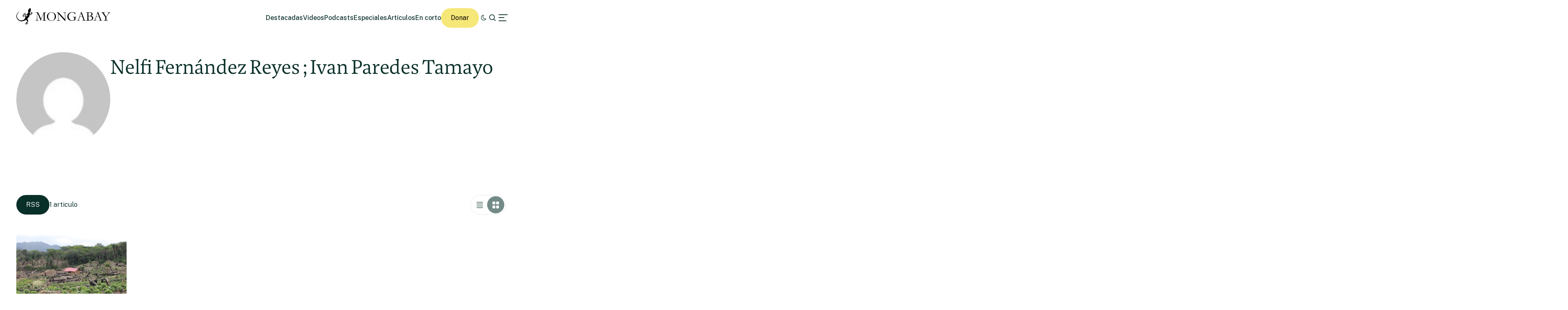

--- FILE ---
content_type: text/html; charset=UTF-8
request_url: https://es.mongabay.com/by/nelfi-fernandez-reyes-ivan-paredes-tamayo/
body_size: 11078
content:
<!DOCTYPE html>
<!--[if IE 7]>
<html class="ie ie7" lang="es" class="no-js">
<![endif]-->
<!--[if IE 8]>
<html class="ie ie8" lang="es" class="no-js">
<![endif]-->
<!--[if !(IE 7) | !(IE 8) ]><!-->
<html lang="es" class="no-js">
<!--<![endif]-->

<head>
	<meta charset="UTF-8" />
	<title>Nelfi Fernández Reyes ; Ivan Paredes Tamayo archivos</title>
	<link href="//www.google-analytics.com" rel="dns-prefetch">

	<!-- Google tag (gtag.js) -->
	<script async src="https://www.googletagmanager.com/gtag/js?id=UA-12973256-1"></script>
	<script>
		window.dataLayer = window.dataLayer || [];

		function gtag() {
			dataLayer.push(arguments);
		}
		gtag('js', new Date());
		gtag('config', 'UA-12973256-1');
	</script>
	<link rel="icon" href="https://es.mongabay.com/wp-content/themes/mongabay_v2/favicon.ico" sizes="any">
	<link rel="icon" href="https://es.mongabay.com/wp-content/themes/mongabay_v2/favicon.svg" type="image/svg+xml">
	<link rel="manifest" href="https://es.mongabay.com/wp-content/themes/mongabay_v2/manifest.webmanifest">
	<link rel="apple-touch-icon-precomposed" href="https://es.mongabay.com/wp-content/themes/mongabay_v2/img/icons/ico-s2.jpg">
	<link rel="apple-touch-icon-precomposed" sizes="114x114" href="https://es.mongabay.com/wp-content/themes/mongabay_v2/img/icons/ico-l2.jpg">
	<link rel="apple-touch-icon-precomposed" sizes="72x72" href="https://es.mongabay.com/wp-content/themes/mongabay_v2/img/icons/ico-s.jpg">
	<link rel="apple-touch-icon-precomposed" sizes="144x144" href="https://es.mongabay.com/wp-content/themes/mongabay_v2/img/icons/ico-l.jpg">
	<link rel="preconnect" href="https://fonts.googleapis.com" />
	<link rel="preconnect" href="https://fonts.gstatic.com" crossorigin />
	<link href="https://fonts.googleapis.com/css2?family=Public+Sans:ital,wght@0,100..900;1,100..900&display=swap" rel="stylesheet">
	<meta name="referrer" content="always" />
	<meta http-equiv="X-UA-Compatible" content="IE=edge,chrome=1" />
	<meta name="viewport" content="width=device-width, initial-scale=1.0, maximum-scale=1.0, user-scalable=no" />
	<meta name="description" content="Noticias sobre la fauna y la naturaleza" />
	<meta property="fb:pages" content="24436227877" />
		<script>var et_site_url='https://es.mongabay.com';var et_post_id='0';function et_core_page_resource_fallback(a,b){"undefined"===typeof b&&(b=a.sheet.cssRules&&0===a.sheet.cssRules.length);b&&(a.onerror=null,a.onload=null,a.href?a.href=et_site_url+"/?et_core_page_resource="+a.id+et_post_id:a.src&&(a.src=et_site_url+"/?et_core_page_resource="+a.id+et_post_id))}
</script><meta name='robots' content='index, follow, max-image-preview:large, max-snippet:-1, max-video-preview:-1' />
	<style>img:is([sizes="auto" i], [sizes^="auto," i]) { contain-intrinsic-size: 3000px 1500px }</style>
	
	<!-- This site is optimized with the Yoast SEO Premium plugin v25.8 (Yoast SEO v25.8) - https://yoast.com/wordpress/plugins/seo/ -->
	<link rel="canonical" href="https://es.mongabay.com/by/nelfi-fernandez-reyes-ivan-paredes-tamayo/" />
	<meta property="og:locale" content="es_ES" />
	<meta property="og:type" content="article" />
	<meta property="og:title" content="Nelfi Fernández Reyes ; Ivan Paredes Tamayo archivos" />
	<meta property="og:url" content="https://es.mongabay.com/by/nelfi-fernandez-reyes-ivan-paredes-tamayo/" />
	<meta property="og:site_name" content="Noticias ambientales" />
	<meta name="twitter:card" content="summary_large_image" />
	<script type="application/ld+json" class="yoast-schema-graph">{"@context":"https://schema.org","@graph":[{"@type":"CollectionPage","@id":"https://es.mongabay.com/by/nelfi-fernandez-reyes-ivan-paredes-tamayo/","url":"https://es.mongabay.com/by/nelfi-fernandez-reyes-ivan-paredes-tamayo/","name":"Nelfi Fernández Reyes ; Ivan Paredes Tamayo archivos","isPartOf":{"@id":"https://es.mongabay.com/#website"},"primaryImageOfPage":{"@id":"https://es.mongabay.com/by/nelfi-fernandez-reyes-ivan-paredes-tamayo/#primaryimage"},"image":{"@id":"https://es.mongabay.com/by/nelfi-fernandez-reyes-ivan-paredes-tamayo/#primaryimage"},"thumbnailUrl":"https://imgs.mongabay.com/wp-content/uploads/sites/25/2023/11/28134930/IMG_9911.jpg","breadcrumb":{"@id":"https://es.mongabay.com/by/nelfi-fernandez-reyes-ivan-paredes-tamayo/#breadcrumb"},"inLanguage":"es"},{"@type":"ImageObject","inLanguage":"es","@id":"https://es.mongabay.com/by/nelfi-fernandez-reyes-ivan-paredes-tamayo/#primaryimage","url":"https://imgs.mongabay.com/wp-content/uploads/sites/25/2023/11/28134930/IMG_9911.jpg","contentUrl":"https://imgs.mongabay.com/wp-content/uploads/sites/25/2023/11/28134930/IMG_9911.jpg","width":2000,"height":1333,"caption":"Al ingreso del Amboró, en la comunidad Nuevo Surutú, se talaron los árboles para implementar terrenos de cultivos. Foto: Iván Paredes"},{"@type":"BreadcrumbList","@id":"https://es.mongabay.com/by/nelfi-fernandez-reyes-ivan-paredes-tamayo/#breadcrumb","itemListElement":[{"@type":"ListItem","position":1,"name":"Home","item":"https://es.mongabay.com/"},{"@type":"ListItem","position":2,"name":"Nelfi Fernández Reyes ; Ivan Paredes Tamayo"}]},{"@type":"WebSite","@id":"https://es.mongabay.com/#website","url":"https://es.mongabay.com/","name":"Noticias ambientales","description":"Noticias sobre la fauna y la naturaleza","potentialAction":[{"@type":"SearchAction","target":{"@type":"EntryPoint","urlTemplate":"https://es.mongabay.com/?s={search_term_string}"},"query-input":{"@type":"PropertyValueSpecification","valueRequired":true,"valueName":"search_term_string"}}],"inLanguage":"es"}]}</script>
	<!-- / Yoast SEO Premium plugin. -->


<link rel='dns-prefetch' href='//js.hs-scripts.com' />
<link rel='dns-prefetch' href='//www.googletagmanager.com' />
<!-- es.mongabay.com is managing ads with Advanced Ads 2.0.14 – https://wpadvancedads.com/ --><script id="monga-ready">
			window.advanced_ads_ready=function(e,a){a=a||"complete";var d=function(e){return"interactive"===a?"loading"!==e:"complete"===e};d(document.readyState)?e():document.addEventListener("readystatechange",(function(a){d(a.target.readyState)&&e()}),{once:"interactive"===a})},window.advanced_ads_ready_queue=window.advanced_ads_ready_queue||[];		</script>
		<link rel='stylesheet' id='wp-block-library-css' href='https://es.mongabay.com/wp-includes/css/dist/block-library/style.min.css' media='all' />
<style id='classic-theme-styles-inline-css' type='text/css'>
/*! This file is auto-generated */
.wp-block-button__link{color:#fff;background-color:#32373c;border-radius:9999px;box-shadow:none;text-decoration:none;padding:calc(.667em + 2px) calc(1.333em + 2px);font-size:1.125em}.wp-block-file__button{background:#32373c;color:#fff;text-decoration:none}
</style>
<link rel='stylesheet' id='wp-components-css' href='https://es.mongabay.com/wp-includes/css/dist/components/style.min.css' media='all' />
<link rel='stylesheet' id='wp-preferences-css' href='https://es.mongabay.com/wp-includes/css/dist/preferences/style.min.css' media='all' />
<link rel='stylesheet' id='wp-block-editor-css' href='https://es.mongabay.com/wp-includes/css/dist/block-editor/style.min.css' media='all' />
<link rel='stylesheet' id='wp-reusable-blocks-css' href='https://es.mongabay.com/wp-includes/css/dist/reusable-blocks/style.min.css' media='all' />
<link rel='stylesheet' id='wp-patterns-css' href='https://es.mongabay.com/wp-includes/css/dist/patterns/style.min.css' media='all' />
<link rel='stylesheet' id='wp-editor-css' href='https://es.mongabay.com/wp-includes/css/dist/editor/style.min.css' media='all' />
<link rel='stylesheet' id='drop_shadow_block-style-css-css' href='https://es.mongabay.com/wp-content/plugins/drop-shadow-boxes/block/blocks.style.build.css' media='all' />
<style id='global-styles-inline-css' type='text/css'>
:root{--wp--preset--aspect-ratio--square: 1;--wp--preset--aspect-ratio--4-3: 4/3;--wp--preset--aspect-ratio--3-4: 3/4;--wp--preset--aspect-ratio--3-2: 3/2;--wp--preset--aspect-ratio--2-3: 2/3;--wp--preset--aspect-ratio--16-9: 16/9;--wp--preset--aspect-ratio--9-16: 9/16;--wp--preset--color--black: #000000;--wp--preset--color--cyan-bluish-gray: #abb8c3;--wp--preset--color--white: #ffffff;--wp--preset--color--pale-pink: #f78da7;--wp--preset--color--vivid-red: #cf2e2e;--wp--preset--color--luminous-vivid-orange: #ff6900;--wp--preset--color--luminous-vivid-amber: #fcb900;--wp--preset--color--light-green-cyan: #7bdcb5;--wp--preset--color--vivid-green-cyan: #00d084;--wp--preset--color--pale-cyan-blue: #8ed1fc;--wp--preset--color--vivid-cyan-blue: #0693e3;--wp--preset--color--vivid-purple: #9b51e0;--wp--preset--gradient--vivid-cyan-blue-to-vivid-purple: linear-gradient(135deg,rgba(6,147,227,1) 0%,rgb(155,81,224) 100%);--wp--preset--gradient--light-green-cyan-to-vivid-green-cyan: linear-gradient(135deg,rgb(122,220,180) 0%,rgb(0,208,130) 100%);--wp--preset--gradient--luminous-vivid-amber-to-luminous-vivid-orange: linear-gradient(135deg,rgba(252,185,0,1) 0%,rgba(255,105,0,1) 100%);--wp--preset--gradient--luminous-vivid-orange-to-vivid-red: linear-gradient(135deg,rgba(255,105,0,1) 0%,rgb(207,46,46) 100%);--wp--preset--gradient--very-light-gray-to-cyan-bluish-gray: linear-gradient(135deg,rgb(238,238,238) 0%,rgb(169,184,195) 100%);--wp--preset--gradient--cool-to-warm-spectrum: linear-gradient(135deg,rgb(74,234,220) 0%,rgb(151,120,209) 20%,rgb(207,42,186) 40%,rgb(238,44,130) 60%,rgb(251,105,98) 80%,rgb(254,248,76) 100%);--wp--preset--gradient--blush-light-purple: linear-gradient(135deg,rgb(255,206,236) 0%,rgb(152,150,240) 100%);--wp--preset--gradient--blush-bordeaux: linear-gradient(135deg,rgb(254,205,165) 0%,rgb(254,45,45) 50%,rgb(107,0,62) 100%);--wp--preset--gradient--luminous-dusk: linear-gradient(135deg,rgb(255,203,112) 0%,rgb(199,81,192) 50%,rgb(65,88,208) 100%);--wp--preset--gradient--pale-ocean: linear-gradient(135deg,rgb(255,245,203) 0%,rgb(182,227,212) 50%,rgb(51,167,181) 100%);--wp--preset--gradient--electric-grass: linear-gradient(135deg,rgb(202,248,128) 0%,rgb(113,206,126) 100%);--wp--preset--gradient--midnight: linear-gradient(135deg,rgb(2,3,129) 0%,rgb(40,116,252) 100%);--wp--preset--font-size--small: 13px;--wp--preset--font-size--medium: 20px;--wp--preset--font-size--large: 36px;--wp--preset--font-size--x-large: 42px;--wp--preset--spacing--20: 0.44rem;--wp--preset--spacing--30: 0.67rem;--wp--preset--spacing--40: 1rem;--wp--preset--spacing--50: 1.5rem;--wp--preset--spacing--60: 2.25rem;--wp--preset--spacing--70: 3.38rem;--wp--preset--spacing--80: 5.06rem;--wp--preset--shadow--natural: 6px 6px 9px rgba(0, 0, 0, 0.2);--wp--preset--shadow--deep: 12px 12px 50px rgba(0, 0, 0, 0.4);--wp--preset--shadow--sharp: 6px 6px 0px rgba(0, 0, 0, 0.2);--wp--preset--shadow--outlined: 6px 6px 0px -3px rgba(255, 255, 255, 1), 6px 6px rgba(0, 0, 0, 1);--wp--preset--shadow--crisp: 6px 6px 0px rgba(0, 0, 0, 1);}:where(.is-layout-flex){gap: 0.5em;}:where(.is-layout-grid){gap: 0.5em;}body .is-layout-flex{display: flex;}.is-layout-flex{flex-wrap: wrap;align-items: center;}.is-layout-flex > :is(*, div){margin: 0;}body .is-layout-grid{display: grid;}.is-layout-grid > :is(*, div){margin: 0;}:where(.wp-block-columns.is-layout-flex){gap: 2em;}:where(.wp-block-columns.is-layout-grid){gap: 2em;}:where(.wp-block-post-template.is-layout-flex){gap: 1.25em;}:where(.wp-block-post-template.is-layout-grid){gap: 1.25em;}.has-black-color{color: var(--wp--preset--color--black) !important;}.has-cyan-bluish-gray-color{color: var(--wp--preset--color--cyan-bluish-gray) !important;}.has-white-color{color: var(--wp--preset--color--white) !important;}.has-pale-pink-color{color: var(--wp--preset--color--pale-pink) !important;}.has-vivid-red-color{color: var(--wp--preset--color--vivid-red) !important;}.has-luminous-vivid-orange-color{color: var(--wp--preset--color--luminous-vivid-orange) !important;}.has-luminous-vivid-amber-color{color: var(--wp--preset--color--luminous-vivid-amber) !important;}.has-light-green-cyan-color{color: var(--wp--preset--color--light-green-cyan) !important;}.has-vivid-green-cyan-color{color: var(--wp--preset--color--vivid-green-cyan) !important;}.has-pale-cyan-blue-color{color: var(--wp--preset--color--pale-cyan-blue) !important;}.has-vivid-cyan-blue-color{color: var(--wp--preset--color--vivid-cyan-blue) !important;}.has-vivid-purple-color{color: var(--wp--preset--color--vivid-purple) !important;}.has-black-background-color{background-color: var(--wp--preset--color--black) !important;}.has-cyan-bluish-gray-background-color{background-color: var(--wp--preset--color--cyan-bluish-gray) !important;}.has-white-background-color{background-color: var(--wp--preset--color--white) !important;}.has-pale-pink-background-color{background-color: var(--wp--preset--color--pale-pink) !important;}.has-vivid-red-background-color{background-color: var(--wp--preset--color--vivid-red) !important;}.has-luminous-vivid-orange-background-color{background-color: var(--wp--preset--color--luminous-vivid-orange) !important;}.has-luminous-vivid-amber-background-color{background-color: var(--wp--preset--color--luminous-vivid-amber) !important;}.has-light-green-cyan-background-color{background-color: var(--wp--preset--color--light-green-cyan) !important;}.has-vivid-green-cyan-background-color{background-color: var(--wp--preset--color--vivid-green-cyan) !important;}.has-pale-cyan-blue-background-color{background-color: var(--wp--preset--color--pale-cyan-blue) !important;}.has-vivid-cyan-blue-background-color{background-color: var(--wp--preset--color--vivid-cyan-blue) !important;}.has-vivid-purple-background-color{background-color: var(--wp--preset--color--vivid-purple) !important;}.has-black-border-color{border-color: var(--wp--preset--color--black) !important;}.has-cyan-bluish-gray-border-color{border-color: var(--wp--preset--color--cyan-bluish-gray) !important;}.has-white-border-color{border-color: var(--wp--preset--color--white) !important;}.has-pale-pink-border-color{border-color: var(--wp--preset--color--pale-pink) !important;}.has-vivid-red-border-color{border-color: var(--wp--preset--color--vivid-red) !important;}.has-luminous-vivid-orange-border-color{border-color: var(--wp--preset--color--luminous-vivid-orange) !important;}.has-luminous-vivid-amber-border-color{border-color: var(--wp--preset--color--luminous-vivid-amber) !important;}.has-light-green-cyan-border-color{border-color: var(--wp--preset--color--light-green-cyan) !important;}.has-vivid-green-cyan-border-color{border-color: var(--wp--preset--color--vivid-green-cyan) !important;}.has-pale-cyan-blue-border-color{border-color: var(--wp--preset--color--pale-cyan-blue) !important;}.has-vivid-cyan-blue-border-color{border-color: var(--wp--preset--color--vivid-cyan-blue) !important;}.has-vivid-purple-border-color{border-color: var(--wp--preset--color--vivid-purple) !important;}.has-vivid-cyan-blue-to-vivid-purple-gradient-background{background: var(--wp--preset--gradient--vivid-cyan-blue-to-vivid-purple) !important;}.has-light-green-cyan-to-vivid-green-cyan-gradient-background{background: var(--wp--preset--gradient--light-green-cyan-to-vivid-green-cyan) !important;}.has-luminous-vivid-amber-to-luminous-vivid-orange-gradient-background{background: var(--wp--preset--gradient--luminous-vivid-amber-to-luminous-vivid-orange) !important;}.has-luminous-vivid-orange-to-vivid-red-gradient-background{background: var(--wp--preset--gradient--luminous-vivid-orange-to-vivid-red) !important;}.has-very-light-gray-to-cyan-bluish-gray-gradient-background{background: var(--wp--preset--gradient--very-light-gray-to-cyan-bluish-gray) !important;}.has-cool-to-warm-spectrum-gradient-background{background: var(--wp--preset--gradient--cool-to-warm-spectrum) !important;}.has-blush-light-purple-gradient-background{background: var(--wp--preset--gradient--blush-light-purple) !important;}.has-blush-bordeaux-gradient-background{background: var(--wp--preset--gradient--blush-bordeaux) !important;}.has-luminous-dusk-gradient-background{background: var(--wp--preset--gradient--luminous-dusk) !important;}.has-pale-ocean-gradient-background{background: var(--wp--preset--gradient--pale-ocean) !important;}.has-electric-grass-gradient-background{background: var(--wp--preset--gradient--electric-grass) !important;}.has-midnight-gradient-background{background: var(--wp--preset--gradient--midnight) !important;}.has-small-font-size{font-size: var(--wp--preset--font-size--small) !important;}.has-medium-font-size{font-size: var(--wp--preset--font-size--medium) !important;}.has-large-font-size{font-size: var(--wp--preset--font-size--large) !important;}.has-x-large-font-size{font-size: var(--wp--preset--font-size--x-large) !important;}
:where(.wp-block-post-template.is-layout-flex){gap: 1.25em;}:where(.wp-block-post-template.is-layout-grid){gap: 1.25em;}
:where(.wp-block-columns.is-layout-flex){gap: 2em;}:where(.wp-block-columns.is-layout-grid){gap: 2em;}
:root :where(.wp-block-pullquote){font-size: 1.5em;line-height: 1.6;}
</style>
<link rel='stylesheet' id='framework-css' href='https://es.mongabay.com/wp-content/themes/mongabay_v2/css/style.css' media='all' />
<link rel='stylesheet' id='icon-fonts-css' href='https://es.mongabay.com/wp-content/themes/mongabay_v2/css/fontello.css' media='all' />
<link rel='stylesheet' id='addtohomescreen-css' href='https://es.mongabay.com/wp-content/themes/mongabay_v2/css/addtohomescreen.min.css' media='all' />
<link rel='stylesheet' id='dialog-polyfill-css' href='https://es.mongabay.com/wp-content/themes/mongabay_v2/css/dialog-polyfill.css' media='all' />
<link rel='stylesheet' id='tablepress-default-css' href='https://es.mongabay.com/wp-content/plugins/tablepress/css/build/default.css' media='all' />
<script type="text/javascript" src="https://es.mongabay.com/wp-includes/js/jquery/jquery.min.js" id="jquery-core-js"></script>
<script type="text/javascript" src="https://es.mongabay.com/wp-includes/js/jquery/jquery-migrate.min.js" id="jquery-migrate-js"></script>

<!-- Fragmento de código de la etiqueta de Google (gtag.js) añadida por Site Kit -->
<!-- Fragmento de código de Google Analytics añadido por Site Kit -->
<script type="text/javascript" src="https://www.googletagmanager.com/gtag/js?id=GT-PBSJCND" id="google_gtagjs-js" async></script>
<script type="text/javascript" id="google_gtagjs-js-after">
/* <![CDATA[ */
window.dataLayer = window.dataLayer || [];function gtag(){dataLayer.push(arguments);}
gtag("set","linker",{"domains":["es.mongabay.com"]});
gtag("js", new Date());
gtag("set", "developer_id.dZTNiMT", true);
gtag("config", "GT-PBSJCND");
/* ]]> */
</script>
<link rel="https://api.w.org/" href="https://es.mongabay.com/wp-json/" /><link rel="alternate" title="JSON" type="application/json" href="https://es.mongabay.com/wp-json/wp/v2/byline/24339" /><meta name="generator" content="Site Kit by Google 1.167.0" />			<!-- DO NOT COPY THIS SNIPPET! Start of Page Analytics Tracking for HubSpot WordPress plugin v11.3.16-->
			<script class="hsq-set-content-id" data-content-id="listing-page">
				var _hsq = _hsq || [];
				_hsq.push(["setContentType", "listing-page"]);
			</script>
			<!-- DO NOT COPY THIS SNIPPET! End of Page Analytics Tracking for HubSpot WordPress plugin -->
			<script type='text/javascript'>var PwpJsVars = {"AjaxURL":"https:\/\/es.mongabay.com\/wp-admin\/admin-ajax.php","homeurl":"https:\/\/es.mongabay.com\/","installprompt":{"mode":"normal","pageloads":"2","onclick":""}};</script>		<script type="text/javascript" id="serviceworker-unregister">
			if ('serviceWorker' in navigator) {
				navigator.serviceWorker.getRegistrations().then(function (registrations) {
					registrations.forEach(function (registration) {
						if (registration.active.scriptURL === window.location.origin + '/pwp-serviceworker.js') {
							registration.unregister();
						}
					});
				});
			}
		</script>
				<script type="text/javascript" id="serviceworker">
			if (navigator.serviceWorker) {
				window.addEventListener('load', function () {
					navigator.serviceWorker.register(
						"https:\/\/es.mongabay.com\/?wp_service_worker=1", {"scope": "\/"}
					);
				});
			}
		</script>
		<link rel="manifest" href="https://es.mongabay.com/wp-json/app/v1/pwp-manifest"><meta name="theme-color" content="#000000">		<meta name="onesignal" content="wordpress-plugin"/>
		<script src="https://cdn.onesignal.com/sdks/OneSignalSDK.js" async></script>
		<script>

			window.OneSignal = window.OneSignal || [];

			OneSignal.push(function () {

				OneSignal.SERVICE_WORKER_UPDATER_PATH = "https://es.mongabay.com/?wp_service_worker=1";
				OneSignal.SERVICE_WORKER_PATH = "https://es.mongabay.com/?wp_service_worker=1";
				OneSignal.SERVICE_WORKER_PARAM = {
					scope: '/'
				};

				OneSignal.setDefaultNotificationUrl("https://es.mongabay.com");
				var oneSignal_options = {};
				window._oneSignalInitOptions = oneSignal_options;

				oneSignal_options['wordpress'] = true;
oneSignal_options['appId'] = '4027895c-2760-4883-9265-df7f57d9a3b7';
oneSignal_options['autoRegister'] = true;
oneSignal_options['httpPermissionRequest'] = { };
oneSignal_options['httpPermissionRequest']['enable'] = true;
oneSignal_options['welcomeNotification'] = { };
oneSignal_options['welcomeNotification']['title'] = "";
oneSignal_options['welcomeNotification']['message'] = "";
oneSignal_options['path'] = "sdk_files/";
oneSignal_options['safari_web_id'] = "web.onesignal.auto.175a5781-a0a7-4966-97e0-0bfa01fcdb1f";
oneSignal_options['promptOptions'] = { };
oneSignal_options['notifyButton'] = { };
oneSignal_options['notifyButton']['enable'] = true;
oneSignal_options['notifyButton']['position'] = 'bottom-right';
oneSignal_options['notifyButton']['theme'] = 'default';
oneSignal_options['notifyButton']['size'] = 'medium';
oneSignal_options['notifyButton']['prenotify'] = true;
oneSignal_options['notifyButton']['showCredit'] = true;
oneSignal_options['notifyButton']['text'] = {};
				OneSignal.init(window._oneSignalInitOptions);
							});

			function documentInitOneSignal() {
				var oneSignal_elements = document.getElementsByClassName("OneSignal-prompt");

				var oneSignalLinkClickHandler = function(event) { OneSignal.push(['registerForPushNotifications']); event.preventDefault(); };				for (var i = 0; i < oneSignal_elements.length; i++) {
					oneSignal_elements[i].addEventListener('click', oneSignalLinkClickHandler, false);
				}
			}

			if (document.readyState === 'complete') {
				documentInitOneSignal();
			} else {
				window.addEventListener("load", function (event) {
					documentInitOneSignal();
				});
			}
		</script>
		<style type="text/css">
			.wpsdc-drop-cap {
				float : left;				
				padding : 0.25em 0.05em 0.25em 0;				
				font-size : 5em;
				line-height : 0.4em;}
		</style><link rel="preload" href="https://es.mongabay.com/wp-content/plugins/bloom/core/admin/fonts/modules.ttf" as="font" crossorigin="anonymous">
<meta name="description" content="Mongabay seeks to raise interest in and appreciation of wild lands and wildlife, while examining the impact of emerging trends in climate, technology, economics,and finance on conservation and development." />
<meta name="Tags" content="Mongabay, Mongabay Environmental News, Environmental News, Conservation News" />
<meta property="keywords" content="Mongabay, Mongabay Environmental News, Environmental News, Conservation News" />
<meta name="robots" content="index, follow" />
<link rel="publisher" href="https://plus.google.com/+Mongabay/" />
<meta property="article:publisher" content="https://www.facebook.com/mongabay/"/>
		<script type="text/javascript">
			(function(c, l, a, r, i, t, y) {
				c[a] = c[a] || function() {
					(c[a].q = c[a].q || []).push(arguments)
				};
				t = l.createElement(r);
				t.async = 1;
				t.src = "https://www.clarity.ms/tag/" + i;
				y = l.getElementsByTagName(r)[0];
				y.parentNode.insertBefore(t, y);
			})(window, document, "clarity", "script", "hghbc1qyh5");
		</script>
	<!-- No hay ninguna versión amphtml disponible para esta URL. -->	<!-- Fonts Plugin CSS - https://fontsplugin.com/ -->
	<style>
			</style>
	<!-- Fonts Plugin CSS -->
	</head>

<body class="archive tax-byline term-nelfi-fernandez-reyes-ivan-paredes-tamayo term-24339 wp-theme-mongabay_v2 et_bloom aa-prefix-monga-">
			<script async data-id="101413170" src="//static.getclicky.com/js"></script>
		<noscript>
			<p><img alt="Clicky" width="1" height="1" src="//in.getclicky.com/101413170ns.gif" /></p>
		</noscript>
	<header class="header sticky" role="banner">
		<div class="container in-row space-between align-center ph--40 pv--20">
			<div class="branding">
				<a href="https://es.mongabay.com" class="theme-light" data-wpel-link="internal"><img src="https://es.mongabay.com/wp-content/themes/mongabay_v2/img/logo/mongabay_logo_news_black.svg" /></a><a href="https://es.mongabay.com" class="theme-dark" data-wpel-link="internal"><img src="https://es.mongabay.com/wp-content/themes/mongabay_v2/img/logo/mongabay_logo_news_white.svg" /></a>
			</div>
			<div class="menu-container align-center">
				<ul class="main-menu nav-desktop">
					<li><a href="https://es.mongabay.com/destacadas" class="">Destacadas</a></li>
					<li><a href=" https://es.mongabay.com/videos" class="">Videos</a></li>					<li><a href="https://es.mongabay.com/podcasts" class="">Podcasts</a></li>					<li><a href=" https://es.mongabay.com/especiales" class="">Especiales</a></li>										<li><a href="https://es.mongabay.com/articulos" class="">Artículos</a></li>
					<li><a href="https://es.mongabay.com/en-corto" class="">En corto</a></li>				</ul>
				<a class="theme--button donate simple md-hide" href="https://mongabay.org/donate" data-wpel-link="external" rel="external noopener noreferrer">Donar</a>
				<a id="theme-switch" class="icon icon-mode"></a>
				<a id="site-search" href="https://es.mongabay.com/?s=" data-wpel-link="internal"><span class="icon icon-search"></span></a>
				<a id="secondary-menu"><span class="icon icon-menu"></span></a>
			</div>
			<div id="off-canvas">
								<div class="container in-column ph--40 pv--20 gap--20 full-height" style="justify-content: space-between">
					<div class="global-nav gap--20">
						<span class="icon icon-globe md-hide"></span>
						<ul class="global-languages">
							<li><a href="https://news.mongabay.com" class="">English</a></li>
							<li><a href="https://es.mongabay.com" class="active" data-wpel-link="internal">Español (Spanish)</a></li>
							<li><a href="https://fr.mongabay.com" class="">Français (French)</a></li>
							<li><a href="https://www.mongabay.co.id" class="">Bahasa Indonesia (Indonesian)</a></li>
							<li><a href="https://brasil.mongabay.com" class="">Brasil (Portuguese)</a></li>
							<li><a href="https://india.mongabay.com" class="">India (English)</a></li>
							<li><a href="https://hindi.mongabay.com" class="">हिंदी (Hindi)</a></li>
							<li><a href="https://bengali.mongabay.com" class="">বাংলা (Bengali)</a></li>
							<li><a href="https://swahili.mongabay.com" class="">Swahili</a></li>
						</ul>
						<span class="icon icon-cancel"></span>
											</div>
					<ul class="main-menu nav-desktop off-canvas">
						<li><a href=" https://es.mongabay.com/videos" data-wpel-link="internal">Videos</a></li>						<li><a href=" https://es.mongabay.com/podcasts" data-wpel-link="internal">Podcasts</a></li>						<li><a href=" https://es.mongabay.com/articulos" data-wpel-link="internal">Artículos</a></li>
						<li><a href=" https://es.mongabay.com/en-corto" data-wpel-link="internal">En corto</a></li>						<li><a href=" https://es.mongabay.com/destacadas" data-wpel-link="internal">Historias destacadas</a></li>
						<li><a href=" https://es.mongabay.com/list/all" data-wpel-link="internal">Más contenidos</a></li>
						<li><a href=" https://es.mongabay.com/?s=&amp;formats=post+custom_story+videos+podcasts+specials+short_article" data-wpel-link="internal">Explora todo</a></li>
					</ul>
											<div class="footer gap--20 grid--5 pv--20">
							<ul class="footer-links">
								<li><a href="https://mongabay.org/about/" data-wpel-link="external" rel="external noopener noreferrer">Nosotros</a></li>
								<li><a href="https://es.mongabay.com/equipo" data-wpel-link="internal">Equipo</a></li>
								<li><a href="https://es.mongabay.com/contacto" data-wpel-link="internal">Contacto</a></li>
							</ul>
							<ul class="footer-links">
																	<li><a href="https://mongabay.org/donate" data-wpel-link="external" rel="external noopener noreferrer">Donar</a></li>
																									<li><a href="https://es.mongabay.com/boletin-de-noticias/" data-wpel-link="internal">Suscríbete</a></li>
																<li><a href="https://es.mongabay.com/submissions" data-wpel-link="internal">Cómo proponer historias</a></li>
							</ul>
							<ul class="footer-links">
								<li><a href="https://www.mongabay.com/privacy" data-wpel-link="external" rel="external noopener noreferrer">Política de privacidad</a></li>
								<li><a href="https://www.mongabay.com/terms" data-wpel-link="external" rel="external noopener noreferrer">Condiciones de uso</a></li>
								<li><a href="https://www.mongabay.com/advertising" data-wpel-link="external" rel="external noopener noreferrer">Anuncios</a></li>
							</ul>
							<ul class="footer-links">
								<li><a href="https://www.wildmadagascar.org/" data-wpel-link="external" rel="external noopener noreferrer">Wild Madagascar</a></li>
								<li><a href="https://kids.mongabay.com/" data-wpel-link="external" rel="external noopener noreferrer">Para niños</a></li>
								<li><a href="https://mongabay.org/" data-wpel-link="external" rel="external noopener noreferrer">Mongabay.org</a></li>
								<li><a href="https://reforestation.app/" data-wpel-link="external" rel="external noopener noreferrer">Reforestation App</a></li>
							</ul>
							<ul class="footer-links">
								<li><a href="https://www.planetaryhealthcheck.org/" data-wpel-link="external" rel="external noopener noreferrer">Planetary Health Check</a></li>
								<li><a href="https://www.conservationeffectiveness.org/" data-wpel-link="external" rel="external noopener noreferrer">Conservation Effectiveness</a></li>
								<li><a href="https://studio.mongabay.com/" data-wpel-link="external" rel="external noopener noreferrer">Mongabay Data Studio</a></li>
							</ul>
						</div>
									</div>
			</div>
		</div>
		<script>
			document.addEventListener('DOMContentLoaded', function() {
				const isThemeStored = window.localStorage.getItem("mongabay-theme");
				const isDarkMode = isThemeStored && window.localStorage.getItem("mongabay-theme") === "dark-mode";

				function brandingDisplay(mode) {
					isDark = mode === 'dark-mode';
					const body = document.body;
					const themeSwitch = document.getElementById("theme-switch");

					// Toggle classes on body and theme switch
					[body, themeSwitch].forEach(el => {
						el.classList.toggle('dark-mode', isDark);
						el.classList.toggle('light-mode', !isDark);
					});

					// Toggle branding visibility
					const lightEls = document.querySelectorAll("a.theme-light");
					const darkEls = document.querySelectorAll("a.theme-dark");

					lightEls.forEach(el => el.style.display = isDark ? "none" : "block");
					darkEls.forEach(el => el.style.display = isDark ? "block" : "none");

					// Persist theme preference
					window.localStorage.setItem("mongabay-theme", mode);
				}

				if (isThemeStored) {
					brandingDisplay(isDarkMode ? 'dark-mode' : 'light-mode');
				} else {
					brandingDisplay('light-mode');
				}

				document.getElementById("theme-switch").addEventListener("click", (e) => {
					e.preventDefault;
					e.stopPropagation;
					const currentTheme = document.querySelector("body").classList.contains("dark-mode") ? "dark-mode" : "light-mode";

					brandingDisplay(currentTheme === "dark-mode" ? 'light-mode' : 'dark-mode');
				});

				document.getElementById("secondary-menu").addEventListener("click", (e) => {
					e.preventDefault;
					e.stopPropagation;
					document.getElementById("off-canvas").classList.add("active");
					document.querySelector("body").classList.add("no-scroll");
				});

				document.querySelector(".icon-cancel").addEventListener("click", (e) => {
					e.preventDefault;
					e.stopPropagation;
					document.getElementById("off-canvas").classList.remove("active");
					document.querySelector("body").classList.remove("no-scroll");
				});
			});
		</script>
	</header>
<main role="main">
	
	
<div class="container in-column in-row ph--40 pv--40 gap--80">
  <div class="col--20">
    <div class="byline--overview byline-avatar">
      <img alt='' src='https://secure.gravatar.com/avatar/?s=96&#038;d=mm&#038;r=g' srcset='https://secure.gravatar.com/avatar/?s=192&#038;d=mm&#038;r=g 2x' class='avatar avatar-96 photo avatar-default' height='96' width='96' decoding='async'/>    </div>
  </div>
  <div class="container in-column byline--info col--80 gap--20">
    <h1 class="">Nelfi Fernández Reyes ; Ivan Paredes Tamayo</h1>
    <div class="container in-row gap--20">
                </div>
    <div class="container in-row gap--20">
                </div>
      </div>
</div>
<div class="container in-column ph--40 pv--40">
      
    <div id="results">
      <div id="results-header">
        <div id="results-header-left">
          <a href="https://es.mongabay.com/feed/?post_type=post&amp;byline=nelfi-fernandez-reyes-ivan-paredes-tamayo" target="_blank" id="results-rss" class="theme--button primary simple" data-wpel-link="internal">RSS</a>
          <div id="results-total">1 articulo</div>
        </div>
                  <div id="results-view-toggles">
            <button id="list-view">L</button>
            <button id="grid-view" class="active">G</button>
          </div>
              </div>
      <div id="post-results" class="container grid--4 gap--20 grid-view">
                  <div class="article--container pv--8">
            <a href="https://es.mongabay.com/2023/11/bolivia-deforestacion-narcotrafico-arrasan-bosque-del-parque-amboro/" data-wpel-link="internal">
                              <div class="featured-image">
                                    <img src="https://imgs.mongabay.com/wp-content/uploads/sites/25/2023/11/28134930/IMG_9911-768x512.jpg" class="attachment-medium size-medium wp-post-image" alt="" decoding="async" fetchpriority="high" srcset="https://imgs.mongabay.com/wp-content/uploads/sites/25/2023/11/28134930/IMG_9911-768x512.jpg 768w, https://imgs.mongabay.com/wp-content/uploads/sites/25/2023/11/28134930/IMG_9911-1200x800.jpg 1200w, https://imgs.mongabay.com/wp-content/uploads/sites/25/2023/11/28134930/IMG_9911-1536x1024.jpg 1536w, https://imgs.mongabay.com/wp-content/uploads/sites/25/2023/11/28134930/IMG_9911-610x407.jpg 610w, https://imgs.mongabay.com/wp-content/uploads/sites/25/2023/11/28134930/IMG_9911.jpg 2000w" sizes="(max-width: 768px) 100vw, 768px" />                </div>
                                            <div class="title headline pv--8">
                  <h3>Bolivia: deforestación y narcotráfico arrasan bosque del parque Amboró</h3>
                </div>
                <div class="post-meta pv--8">
                                    <span class="byline">Nelfi Fernández Reyes ; Ivan Paredes Tamayo</span>
                  <span class="date">29 Nov 2023</span>
                </div>
                            </a>
          </div>
              </div>
      <script>
        const gridViewButton = document.getElementById("grid-view");
        const listViewButton = document.getElementById("list-view");
        const resultsList = document.getElementById("post-results");

        gridViewButton.addEventListener("click", () => {
          resultsList.classList.remove("list-view");
          resultsList.classList.add("grid-view");
          gridViewButton.classList.add("active");
          listViewButton.classList.remove("active");
        });

        listViewButton.addEventListener("click", () => {
          resultsList.classList.remove("grid-view");
          resultsList.classList.add("list-view");
          listViewButton.classList.add("active");
          gridViewButton.classList.remove("active");
        });
      </script>
    </div>
    <div class="pagination container pv--40 centered gap--20">
          </div>
  </div>
<div class="section--inspiration full-width"><div class="container ph--40 gap--40"><div class="title column--40"><h1>Noticias e inspiración desde lo más profundo de la naturaleza.</h1></div><div class="column--60"><div class="container in-row items"><div class="column--60"><div class="item-container first"><a href="https://es.mongabay.com/video/2025/12/zorro-de-campo-la-especie-poco-conocida-de-brasil/" data-wpel-link="internal"><img src="https://imgs.mongabay.com/wp-content/uploads/sites/25/2025/12/12230205/original-350x233.jpg" class="attachment-thumbnail-medium size-thumbnail-medium wp-post-image" alt="Zorro de campo. Foto: Francisco V. Bezerra Neto / iNaturalist" decoding="async" loading="lazy" srcset="https://imgs.mongabay.com/wp-content/uploads/sites/25/2025/12/12230205/original-350x233.jpg 350w, https://imgs.mongabay.com/wp-content/uploads/sites/25/2025/12/12230205/original-768x512.jpg 768w, https://imgs.mongabay.com/wp-content/uploads/sites/25/2025/12/12230205/original-1200x800.jpg 1200w, https://imgs.mongabay.com/wp-content/uploads/sites/25/2025/12/12230205/original-1536x1025.jpg 1536w, https://imgs.mongabay.com/wp-content/uploads/sites/25/2025/12/12230205/original-610x407.jpg 610w, https://imgs.mongabay.com/wp-content/uploads/sites/25/2025/12/12230205/original.jpg 2048w" sizes="auto, (max-width: 350px) 100vw, 350px" /></a><div class="item-title"><span class="icon-play"></span><a href="https://es.mongabay.com/videos" data-wpel-link="internal">Videos</a></div></div></div><div class="column--40"><div class="item-container second"><a href="https://es.mongabay.com/2025/12/balance-ambiental-latinoamerica-violencia-defensores-megaproyectos-extractivos-cambio-climatico/" data-wpel-link="internal"><img src="https://imgs.mongabay.com/wp-content/uploads/sites/25/2023/10/27155518/foto-nota-principal-Resguardos-Colombia-3-scaled.jpg" class="attachment-thumbnail-medium size-thumbnail-medium wp-post-image" alt="" decoding="async" loading="lazy" srcset="https://imgs.mongabay.com/wp-content/uploads/sites/25/2023/10/27155518/foto-nota-principal-Resguardos-Colombia-3-scaled.jpg 2560w, https://imgs.mongabay.com/wp-content/uploads/sites/25/2023/10/27155518/foto-nota-principal-Resguardos-Colombia-3-768x512.jpg 768w, https://imgs.mongabay.com/wp-content/uploads/sites/25/2023/10/27155518/foto-nota-principal-Resguardos-Colombia-3-1200x800.jpg 1200w, https://imgs.mongabay.com/wp-content/uploads/sites/25/2023/10/27155518/foto-nota-principal-Resguardos-Colombia-3-1536x1024.jpg 1536w, https://imgs.mongabay.com/wp-content/uploads/sites/25/2023/10/27155518/foto-nota-principal-Resguardos-Colombia-3-2048x1365.jpg 2048w, https://imgs.mongabay.com/wp-content/uploads/sites/25/2023/10/27155518/foto-nota-principal-Resguardos-Colombia-3-610x407.jpg 610w" sizes="auto, (max-width: 350px) 100vw, 350px" /></a><div class="item-title articles"><span class="icon-articles"></span><a href="https://es.mongabay.com/articulos" data-wpel-link="internal">Artículos</a></div></div></div></div><div class="container in-row items"><div class="item-container third"><a href="https://es.mongabay.com/podcast/2025/12/cuales-son-los-riesgos-de-habilitar-la-crianza-industrial-de-salmones-en-jaulas-en-tierra-del-fuego/" data-wpel-link="internal"><img src="https://imgs.mongabay.com/wp-content/uploads/sites/25/2024/11/05231527/Angel-Cristi.jpg" class="attachment-thumbnail-medium size-thumbnail-medium wp-post-image" alt="" decoding="async" loading="lazy" srcset="https://imgs.mongabay.com/wp-content/uploads/sites/25/2024/11/05231527/Angel-Cristi.jpg 2000w, https://imgs.mongabay.com/wp-content/uploads/sites/25/2024/11/05231527/Angel-Cristi-768x576.jpg 768w, https://imgs.mongabay.com/wp-content/uploads/sites/25/2024/11/05231527/Angel-Cristi-1536x1152.jpg 1536w, https://imgs.mongabay.com/wp-content/uploads/sites/25/2024/11/05231527/Angel-Cristi-610x458.jpg 610w" sizes="auto, (max-width: 311px) 100vw, 311px" /></a><div class="item-title podcast"><span class="icon-audio"></span><a href="https://es.mongabay.com/podcasts" data-wpel-link="internal">Podcasts</a></div></div></div></div></div></div><footer class="footer" role="contentinfo">
	<div class="container ph--40 pv--40 in-column gap--40">
		<div class="branding">
			<a href="https://es.mongabay.com" class="theme-light" data-wpel-link="internal"><img src="https://es.mongabay.com/wp-content/themes/mongabay_v2/img/logo/mongabay_logo_news_black.svg" /></a><a href="" class="theme-dark" data-wpel-link="internal"><img src="https://es.mongabay.com/wp-content/themes/mongabay_v2/img/logo/mongabay_logo_news_white.svg" /></a>
		</div>
		<div class="grid--4 gap--40">
			<div>
				<div class="section-title gap--16 pv--8">
					<h4>Secciones</h4>
					<div class="divider"></div>
				</div>
				<ul class="footer-links">
					<li><a href="https://es.mongabay.com/videos" data-wpel-link="internal">Videos</a></li>
					<li><a href="https://es.mongabay.com/podcasts" data-wpel-link="internal">Podcasts</a></li>					<li><a href="https://es.mongabay.com/articulos" data-wpel-link="internal">Artículos</a></li>
					<li><a href="https://es.mongabay.com/especiales" data-wpel-link="internal">Especiales</a></li>
					<li><a href="https://es.mongabay.com/en-corto" data-wpel-link="internal">En corto</a></li>					<li><a href="https://es.mongabay.com/destacadas" data-wpel-link="internal">Destacadas</a></li>
					<li><a href="https://es.mongabay.com/list/all2025" data-wpel-link="internal">Más contenidos</a></li>
				</ul>
			</div>
			<div>
				<div class="section-title gap--16 pv--8">
					<h4>Nosotros</h4>
					<div class="divider"></div>
				</div>
				<ul class="footer-links">
					<li><a href="https://es.mongabay.com/nosotros" data-wpel-link="internal">Nosotros</a></li>
					<li><a href="https://news.mongabay.com/contact/" data-wpel-link="external" rel="external noopener noreferrer">Contacto</a></li>
					<li><a href="https://mongabay.org/donate" data-wpel-link="external" rel="external noopener noreferrer">Donar</a></li>					<li><a href="https://mongabay.org/impacts" data-wpel-link="external" rel="external noopener noreferrer">Impacto</a></li>
					<li><a href="https://es.mongabay.com/boletin-de-noticias/" data-wpel-link="internal">Newsletters</a></li>
					<li><a href="https://es.mongabay.com/submissions" data-wpel-link="internal">Cómo proponer historias</a></li>
					<li><a href="https://es.mongabay.com/terms" data-wpel-link="internal">Condiciones de uso</a></li>
				</ul>
			</div>
			<div>
				<div class="section-title gap--16 pv--8">
					<h4>Enlaces externos</h4>
					<div class="divider"></div>
				</div>
				<ul class="footer-links">
					<li><a href="https://www.wildmadagascar.org/" target="_blank" data-wpel-link="external" rel="external noopener noreferrer">Wild Madagascar</a></li>
					<li><a href="https://kids.mongabay.com/" target="_blank" data-wpel-link="external" rel="external noopener noreferrer">Para niños</a></li>
					<li><a href="https://www.mongabay.org/" target="_blank" data-wpel-link="external" rel="external noopener noreferrer">Mongabay.org</a></li>
					<li><a href="https://reforestation.app/" target="_blank" data-wpel-link="external" rel="external noopener noreferrer">Reforestation App</a></li>
					<li><a href="https://www.planetaryhealthcheck.org/" target="_blank" data-wpel-link="external" rel="external noopener noreferrer">Planetary Health Check</a></li>
					<li><a href="https://www.conservationeffectiveness.org/" target="_blank" data-wpel-link="external" rel="external noopener noreferrer">Conservation Effectiveness</a></li>
					<li><a href="https://studio.mongabay.com/" target="_blank" data-wpel-link="external" rel="external noopener noreferrer">Mongabay Data Studio</a></li>
				</ul>
			</div>
			<div>
				<div class="section-title gap--16 pv--8">
					<h4>Redes sociales</h4>
					<div class="divider"></div>
				</div>
				<ul class="footer-links">
					<li><a href="https://www.linkedin.com/company/mongabay-latam/" target="_blank" data-wpel-link="external" rel="external noopener noreferrer">LinkedIn</a></li>					<li><a href="https://www.instagram.com/mongabaylatam/" target="_blank" data-wpel-link="external" rel="external noopener noreferrer">Instagram</a></li>					<li><a href="https://www.youtube.com/@MongabayLatam" target="_blank" data-wpel-link="external" rel="external noopener noreferrer">Youtube</a></li>					<li><a href="https://x.com/mongabaylatam" target="_blank" data-wpel-link="external" rel="external noopener noreferrer">X</a></li>					<li><a href="https://www.facebook.com/MongabayLatam/" target="_blank" data-wpel-link="external" rel="external noopener noreferrer">Facebook</a></li>					<li><a href="https://www.tiktok.com/@mongabaylatam" target="_blank" data-wpel-link="external" rel="external noopener noreferrer">Tiktok</a></li>																																								<li><a href="https://es.mongabay.com/feed" data-wpel-link="internal">RSS / XML</a></li>
				</ul>
			</div>
		</div>
		<div class="divider"></div>
		<div>
			<p class="copyright">
				© 2025 Copyright Conservation news. Mongabay is a U.S.-based non-profit conservation and environmental science news platform. Our EIN or tax ID is 45-3714703.
			</p>
		</div>
	</div>
</footer>
<script type="speculationrules">
{"prefetch":[{"source":"document","where":{"and":[{"href_matches":"\/*"},{"not":{"href_matches":["\/wp-*.php","\/wp-admin\/*","\/wp-content\/uploads\/sites\/25\/*","\/wp-content\/*","\/wp-content\/plugins\/*","\/wp-content\/themes\/mongabay_v2\/*","\/*\\?(.+)"]}},{"not":{"selector_matches":"a[rel~=\"nofollow\"]"}},{"not":{"selector_matches":".no-prefetch, .no-prefetch a"}}]},"eagerness":"conservative"}]}
</script>
<link rel='stylesheet' id='soundcite-css' href='https://cdn.knightlab.com/libs/soundcite/latest/css/player.css' media='all' />
<script type="text/javascript" src="https://es.mongabay.com/wp-content/themes/mongabay_v2/js/lib/addtohomescreen.min.js" id="addtohomescreen-js"></script>
<script type="text/javascript" src="https://es.mongabay.com/wp-content/themes/mongabay_v2/js/lib/dialog-polyfill.js" id="dialog-polyfill-js"></script>
<script type="text/javascript" id="leadin-script-loader-js-js-extra">
/* <![CDATA[ */
var leadin_wordpress = {"userRole":"visitor","pageType":"archive","leadinPluginVersion":"11.3.16"};
/* ]]> */
</script>
<script type="text/javascript" src="https://js.hs-scripts.com/5981609.js?integration=WordPress&amp;ver=11.3.16" id="leadin-script-loader-js-js"></script>
<script type="text/javascript" src="https://es.mongabay.com/wp-content/plugins/progressive-wp/assets/scripts/ui-installprompt.js" id="pwp-installprompt-script-js"></script>
<script type="text/javascript" src="https://es.mongabay.com/wp-content/plugins/advanced-ads/admin/assets/js/advertisement.js" id="advanced-ads-find-adblocker-js"></script>
<script type="text/javascript" src="https://es.mongabay.com/wp-content/plugins/bloom/core/admin/js/common.js" id="et-core-common-js"></script>
<script type="text/javascript" src="https://cdn.knightlab.com/libs/soundcite/latest/js/soundcite.min.js" id="soundcite-js"></script>
	   <script type="text/javascript">
	     	jQuery('.soliloquy-container').removeClass('no-js');
	   </script>
	   <script>!function(){window.advanced_ads_ready_queue=window.advanced_ads_ready_queue||[],advanced_ads_ready_queue.push=window.advanced_ads_ready;for(var d=0,a=advanced_ads_ready_queue.length;d<a;d++)advanced_ads_ready(advanced_ads_ready_queue[d])}();</script><script>(function(){function c(){var b=a.contentDocument||a.contentWindow.document;if(b){var d=b.createElement('script');d.innerHTML="window.__CF$cv$params={r:'9ae733c84d2ba9fe',t:'MTc2NTgxNDkzNC4wMDAwMDA='};var a=document.createElement('script');a.nonce='';a.src='/cdn-cgi/challenge-platform/scripts/jsd/main.js';document.getElementsByTagName('head')[0].appendChild(a);";b.getElementsByTagName('head')[0].appendChild(d)}}if(document.body){var a=document.createElement('iframe');a.height=1;a.width=1;a.style.position='absolute';a.style.top=0;a.style.left=0;a.style.border='none';a.style.visibility='hidden';document.body.appendChild(a);if('loading'!==document.readyState)c();else if(window.addEventListener)document.addEventListener('DOMContentLoaded',c);else{var e=document.onreadystatechange||function(){};document.onreadystatechange=function(b){e(b);'loading'!==document.readyState&&(document.onreadystatechange=e,c())}}}})();</script></body>

</html>

--- FILE ---
content_type: application/javascript; charset=UTF-8
request_url: https://es.mongabay.com/cdn-cgi/challenge-platform/scripts/jsd/main.js
body_size: 4554
content:
window._cf_chl_opt={JHZX9:'b'};~function(b5,Z,h,o,B,H,c,G){b5=Y,function(E,D,bC,b4,S,A){for(bC={E:269,D:265,S:215,A:255,N:277,m:232,x:290,d:281,Q:267},b4=Y,S=E();!![];)try{if(A=parseInt(b4(bC.E))/1+-parseInt(b4(bC.D))/2+parseInt(b4(bC.S))/3+parseInt(b4(bC.A))/4*(parseInt(b4(bC.N))/5)+parseInt(b4(bC.m))/6+parseInt(b4(bC.x))/7*(parseInt(b4(bC.d))/8)+-parseInt(b4(bC.Q))/9,A===D)break;else S.push(S.shift())}catch(N){S.push(S.shift())}}(b,680229),Z=this||self,h=Z[b5(297)],o=function(bO,bg,bs,bz,bI,bS,D,S,A){return bO={E:221,D:296},bg={E:225,D:225,S:284,A:298,N:331,m:225},bs={E:312},bz={E:305},bI={E:312,D:331,S:259,A:299,N:274,m:299,x:305,d:284,Q:284,I:225,z:284,s:225,g:299,O:274,L:284,T:284,U:305,v:284,y:225,j:298},bS=b5,D=String[bS(bO.E)],S={'h':function(N,bQ){return bQ={E:272,D:331},null==N?'':S.g(N,6,function(m,bM){return bM=Y,bM(bQ.E)[bM(bQ.D)](m)})},'g':function(N,x,Q,bZ,I,z,s,O,L,T,U,y,j,J,b0,b1,b2,b3){if(bZ=bS,N==null)return'';for(z={},s={},O='',L=2,T=3,U=2,y=[],j=0,J=0,b0=0;b0<N[bZ(bI.E)];b0+=1)if(b1=N[bZ(bI.D)](b0),Object[bZ(bI.S)][bZ(bI.A)][bZ(bI.N)](z,b1)||(z[b1]=T++,s[b1]=!0),b2=O+b1,Object[bZ(bI.S)][bZ(bI.A)][bZ(bI.N)](z,b2))O=b2;else{if(Object[bZ(bI.S)][bZ(bI.m)][bZ(bI.N)](s,O)){if(256>O[bZ(bI.x)](0)){for(I=0;I<U;j<<=1,J==x-1?(J=0,y[bZ(bI.d)](Q(j)),j=0):J++,I++);for(b3=O[bZ(bI.x)](0),I=0;8>I;j=j<<1.14|b3&1.34,x-1==J?(J=0,y[bZ(bI.d)](Q(j)),j=0):J++,b3>>=1,I++);}else{for(b3=1,I=0;I<U;j=b3|j<<1,x-1==J?(J=0,y[bZ(bI.Q)](Q(j)),j=0):J++,b3=0,I++);for(b3=O[bZ(bI.x)](0),I=0;16>I;j=j<<1|1&b3,J==x-1?(J=0,y[bZ(bI.Q)](Q(j)),j=0):J++,b3>>=1,I++);}L--,0==L&&(L=Math[bZ(bI.I)](2,U),U++),delete s[O]}else for(b3=z[O],I=0;I<U;j=b3&1|j<<1,J==x-1?(J=0,y[bZ(bI.z)](Q(j)),j=0):J++,b3>>=1,I++);O=(L--,L==0&&(L=Math[bZ(bI.s)](2,U),U++),z[b2]=T++,String(b1))}if(O!==''){if(Object[bZ(bI.S)][bZ(bI.g)][bZ(bI.O)](s,O)){if(256>O[bZ(bI.x)](0)){for(I=0;I<U;j<<=1,J==x-1?(J=0,y[bZ(bI.L)](Q(j)),j=0):J++,I++);for(b3=O[bZ(bI.x)](0),I=0;8>I;j=j<<1|1&b3,x-1==J?(J=0,y[bZ(bI.T)](Q(j)),j=0):J++,b3>>=1,I++);}else{for(b3=1,I=0;I<U;j=b3|j<<1,J==x-1?(J=0,y[bZ(bI.Q)](Q(j)),j=0):J++,b3=0,I++);for(b3=O[bZ(bI.U)](0),I=0;16>I;j=b3&1.43|j<<1.74,J==x-1?(J=0,y[bZ(bI.v)](Q(j)),j=0):J++,b3>>=1,I++);}L--,0==L&&(L=Math[bZ(bI.y)](2,U),U++),delete s[O]}else for(b3=z[O],I=0;I<U;j=j<<1|1.27&b3,x-1==J?(J=0,y[bZ(bI.Q)](Q(j)),j=0):J++,b3>>=1,I++);L--,L==0&&U++}for(b3=2,I=0;I<U;j=j<<1|b3&1,x-1==J?(J=0,y[bZ(bI.Q)](Q(j)),j=0):J++,b3>>=1,I++);for(;;)if(j<<=1,x-1==J){y[bZ(bI.v)](Q(j));break}else J++;return y[bZ(bI.j)]('')},'j':function(N,bh){return bh=bS,N==null?'':N==''?null:S.i(N[bh(bs.E)],32768,function(m,be){return be=bh,N[be(bz.E)](m)})},'i':function(N,x,Q,bf,I,z,s,O,L,T,U,y,j,J,b0,b1,b3,b2){for(bf=bS,I=[],z=4,s=4,O=3,L=[],y=Q(0),j=x,J=1,T=0;3>T;I[T]=T,T+=1);for(b0=0,b1=Math[bf(bg.E)](2,2),U=1;b1!=U;b2=j&y,j>>=1,0==j&&(j=x,y=Q(J++)),b0|=(0<b2?1:0)*U,U<<=1);switch(b0){case 0:for(b0=0,b1=Math[bf(bg.E)](2,8),U=1;U!=b1;b2=y&j,j>>=1,0==j&&(j=x,y=Q(J++)),b0|=U*(0<b2?1:0),U<<=1);b3=D(b0);break;case 1:for(b0=0,b1=Math[bf(bg.D)](2,16),U=1;U!=b1;b2=j&y,j>>=1,j==0&&(j=x,y=Q(J++)),b0|=U*(0<b2?1:0),U<<=1);b3=D(b0);break;case 2:return''}for(T=I[3]=b3,L[bf(bg.S)](b3);;){if(J>N)return'';for(b0=0,b1=Math[bf(bg.D)](2,O),U=1;U!=b1;b2=y&j,j>>=1,0==j&&(j=x,y=Q(J++)),b0|=U*(0<b2?1:0),U<<=1);switch(b3=b0){case 0:for(b0=0,b1=Math[bf(bg.E)](2,8),U=1;b1!=U;b2=y&j,j>>=1,0==j&&(j=x,y=Q(J++)),b0|=(0<b2?1:0)*U,U<<=1);I[s++]=D(b0),b3=s-1,z--;break;case 1:for(b0=0,b1=Math[bf(bg.E)](2,16),U=1;b1!=U;b2=j&y,j>>=1,j==0&&(j=x,y=Q(J++)),b0|=(0<b2?1:0)*U,U<<=1);I[s++]=D(b0),b3=s-1,z--;break;case 2:return L[bf(bg.A)]('')}if(z==0&&(z=Math[bf(bg.D)](2,O),O++),I[b3])b3=I[b3];else if(s===b3)b3=T+T[bf(bg.N)](0);else return null;L[bf(bg.S)](b3),I[s++]=T+b3[bf(bg.N)](0),z--,T=b3,z==0&&(z=Math[bf(bg.m)](2,O),O++)}}},A={},A[bS(bO.D)]=S.h,A}(),B={},B[b5(314)]='o',B[b5(262)]='s',B[b5(304)]='u',B[b5(246)]='z',B[b5(285)]='n',B[b5(280)]='I',B[b5(212)]='b',H=B,Z[b5(325)]=function(E,D,S,A,bj,by,bv,bB,x,Q,I,z,s,g){if(bj={E:235,D:319,S:289,A:235,N:226,m:283,x:234,d:306,Q:268,I:312,z:228,s:250},by={E:227,D:312,S:219},bv={E:259,D:299,S:274,A:284},bB=b5,D===null||void 0===D)return A;for(x=P(D),E[bB(bj.E)][bB(bj.D)]&&(x=x[bB(bj.S)](E[bB(bj.A)][bB(bj.D)](D))),x=E[bB(bj.N)][bB(bj.m)]&&E[bB(bj.x)]?E[bB(bj.N)][bB(bj.m)](new E[(bB(bj.x))](x)):function(O,bH,L){for(bH=bB,O[bH(by.E)](),L=0;L<O[bH(by.D)];O[L]===O[L+1]?O[bH(by.S)](L+1,1):L+=1);return O}(x),Q='nAsAaAb'.split('A'),Q=Q[bB(bj.d)][bB(bj.Q)](Q),I=0;I<x[bB(bj.I)];z=x[I],s=X(E,D,z),Q(s)?(g=s==='s'&&!E[bB(bj.z)](D[z]),bB(bj.s)===S+z?N(S+z,s):g||N(S+z,D[z])):N(S+z,s),I++);return A;function N(O,L,bo){bo=Y,Object[bo(bv.E)][bo(bv.D)][bo(bv.S)](A,L)||(A[L]=[]),A[L][bo(bv.A)](O)}},c=b5(263)[b5(216)](';'),G=c[b5(306)][b5(268)](c),Z[b5(308)]=function(E,D,bJ,bF,S,A,N,m){for(bJ={E:241,D:312,S:273,A:284,N:291},bF=b5,S=Object[bF(bJ.E)](D),A=0;A<S[bF(bJ.D)];A++)if(N=S[A],N==='f'&&(N='N'),E[N]){for(m=0;m<D[S[A]][bF(bJ.D)];-1===E[N][bF(bJ.S)](D[S[A]][m])&&(G(D[S[A]][m])||E[N][bF(bJ.A)]('o.'+D[S[A]][m])),m++);}else E[N]=D[S[A]][bF(bJ.N)](function(x){return'o.'+x})},C();function R(E,D,bx,bm,bN,bp,b9,S,A,N){bx={E:323,D:316,S:233,A:313,N:239,m:320,x:276,d:224,Q:236,I:300,z:294,s:257,g:253,O:327,L:286,T:223,U:286,v:217,y:296,j:288},bm={E:309},bN={E:243,D:243,S:330,A:311},bp={E:294},b9=b5,S=Z[b9(bx.E)],console[b9(bx.D)](Z[b9(bx.S)]),A=new Z[(b9(bx.A))](),A[b9(bx.N)](b9(bx.m),b9(bx.x)+Z[b9(bx.S)][b9(bx.d)]+b9(bx.Q)+S.r),S[b9(bx.I)]&&(A[b9(bx.z)]=5e3,A[b9(bx.s)]=function(bb){bb=b9,D(bb(bp.E))}),A[b9(bx.g)]=function(bY){bY=b9,A[bY(bN.E)]>=200&&A[bY(bN.D)]<300?D(bY(bN.S)):D(bY(bN.A)+A[bY(bN.E)])},A[b9(bx.O)]=function(bE){bE=b9,D(bE(bm.E))},N={'t':f(),'lhr':h[b9(bx.L)]&&h[b9(bx.L)][b9(bx.T)]?h[b9(bx.U)][b9(bx.T)]:'','api':S[b9(bx.I)]?!![]:![],'payload':E},A[b9(bx.v)](o[b9(bx.y)](JSON[b9(bx.j)](N)))}function F(E,D,bq,bV){return bq={E:321,D:259,S:293,A:274,N:273,m:244},bV=b5,D instanceof E[bV(bq.E)]&&0<E[bV(bq.E)][bV(bq.D)][bV(bq.S)][bV(bq.A)](D)[bV(bq.N)](bV(bq.m))}function P(E,bU,bW,D){for(bU={E:289,D:241,S:230},bW=b5,D=[];E!==null;D=D[bW(bU.E)](Object[bW(bU.D)](E)),E=Object[bW(bU.S)](E));return D}function b(Y3){return Y3='onreadystatechange,style,success,charAt,boolean,readyState,tabIndex,3491364fbMGwx,split,send,/b/ov1/0.5963032629776576:1765812561:C5sgsj0PgfyZWQJzr2Lmvoe6JILrtn-eJ74IcEf9acM/,splice,chlApiUrl,fromCharCode,bclI3,href,JHZX9,pow,Array,sort,isNaN,error on cf_chl_props,getPrototypeOf,msg,6392058yVhdsL,_cf_chl_opt,Set,Object,/jsd/oneshot/8328113056b1/0.5963032629776576:1765812561:C5sgsj0PgfyZWQJzr2Lmvoe6JILrtn-eJ74IcEf9acM/,removeChild,display: none,open,lEJE0,keys,event,status,[native code],GCBp7,symbol,appendChild,floor,/invisible/jsd,d.cookie,contentDocument,chctx,onload,cloudflare-invisible,1373644tNHGRy,DOMContentLoaded,ontimeout,navigator,prototype,chlApiClientVersion,chlApiRumWidgetAgeMs,string,_cf_chl_opt;rQbOs9;FWcIT6;RUfN6;gRZD9;Fitf5;ibAjX2;QFoQ3;kwZxu3;jpPe1;CSKE5;KoKpn7;muAo0;DafBR6;MViqS9;RgkH4;nKFwJ3;hKnz6,createElement,1450446oHKVNM,addEventListener,21842550kYsreY,bind,321254dcEUms,error,random,y-qz0QGYO+BM6S1ihsWD7u8xjfZmFlTKabgJdPH$ECercNIV39p5kULtwR2nA4Xov,indexOf,call,errorInfoObject,/cdn-cgi/challenge-platform/h/,5KrDCnA,catch,clientInformation,bigint,16oZKfIj,isArray,from,push,number,location,detail,stringify,concat,3285121YsfkYq,map,loading,toString,timeout,yEyS4,MWDoT,document,join,hasOwnProperty,api,postMessage,sid,function,undefined,charCodeAt,includes,body,RgkH4,xhr-error,source,http-code:,length,XMLHttpRequest,object,now,log,contentWindow,parent,getOwnPropertyNames,POST,Function,chlApiSitekey,__CF$cv$params,jsd,MViqS9,iframe,onerror'.split(','),b=function(){return Y3},b()}function i(S,A,Y2,bK,N,m,x){if(Y2={E:254,D:300,S:330,A:310,N:302,m:242,x:318,d:301,Q:242,I:270,z:287},bK=b5,N=bK(Y2.E),!S[bK(Y2.D)])return;A===bK(Y2.S)?(m={},m[bK(Y2.A)]=N,m[bK(Y2.N)]=S.r,m[bK(Y2.m)]=bK(Y2.S),Z[bK(Y2.x)][bK(Y2.d)](m,'*')):(x={},x[bK(Y2.A)]=N,x[bK(Y2.N)]=S.r,x[bK(Y2.Q)]=bK(Y2.I),x[bK(Y2.z)]=A,Z[bK(Y2.x)][bK(Y2.d)](x,'*'))}function X(E,D,S,bT,bR,A){bR=(bT={E:278,D:226,S:282,A:226,N:303},b5);try{return D[S][bR(bT.E)](function(){}),'p'}catch(N){}try{if(null==D[S])return void 0===D[S]?'u':'x'}catch(m){return'i'}return E[bR(bT.D)][bR(bT.S)](D[S])?'a':D[S]===E[bR(bT.A)]?'p5':!0===D[S]?'T':D[S]===!1?'F':(A=typeof D[S],bR(bT.N)==A?F(E,D[S])?'N':'f':H[A]||'?')}function W(A,N,bw,bD,m,x,d,Q,I,z,s,g){if(bw={E:231,D:270,S:323,A:276,N:233,m:224,x:218,d:249,Q:313,I:239,z:320,s:294,g:257,O:322,L:233,T:295,U:220,v:233,y:240,j:261,l:245,J:260,a:222,k:275,n:252,b0:310,b1:324,b2:217,b3:296},bD=b5,!e(.01))return![];x=(m={},m[bD(bw.E)]=A,m[bD(bw.D)]=N,m);try{d=Z[bD(bw.S)],Q=bD(bw.A)+Z[bD(bw.N)][bD(bw.m)]+bD(bw.x)+d.r+bD(bw.d),I=new Z[(bD(bw.Q))](),I[bD(bw.I)](bD(bw.z),Q),I[bD(bw.s)]=2500,I[bD(bw.g)]=function(){},z={},z[bD(bw.O)]=Z[bD(bw.L)][bD(bw.T)],z[bD(bw.U)]=Z[bD(bw.v)][bD(bw.y)],z[bD(bw.j)]=Z[bD(bw.L)][bD(bw.l)],z[bD(bw.J)]=Z[bD(bw.N)][bD(bw.a)],s=z,g={},g[bD(bw.k)]=x,g[bD(bw.n)]=s,g[bD(bw.b0)]=bD(bw.b1),I[bD(bw.b2)](o[bD(bw.b3)](g))}catch(O){}}function K(ba,bX,S,A,N,m,x){bX=(ba={E:264,D:326,S:329,A:238,N:214,m:307,x:247,d:317,Q:279,I:258,z:251,s:237},b5);try{return S=h[bX(ba.E)](bX(ba.D)),S[bX(ba.S)]=bX(ba.A),S[bX(ba.N)]='-1',h[bX(ba.m)][bX(ba.x)](S),A=S[bX(ba.d)],N={},N=MViqS9(A,A,'',N),N=MViqS9(A,A[bX(ba.Q)]||A[bX(ba.I)],'n.',N),N=MViqS9(A,S[bX(ba.z)],'d.',N),h[bX(ba.m)][bX(ba.s)](S),m={},m.r=N,m.e=null,m}catch(d){return x={},x.r={},x.e=d,x}}function Y(E,D,S){return S=b(),Y=function(M,Z,h){return M=M-212,h=S[M],h},Y(E,D)}function e(E,bt,b6){return bt={E:271},b6=b5,Math[b6(bt.E)]()<E}function f(bi,b7,E){return bi={E:323,D:248},b7=b5,E=Z[b7(bi.E)],Math[b7(bi.D)](+atob(E.t))}function C(Y1,Y0,bn,bP,E,D,S,A,N){if(Y1={E:323,D:300,S:213,A:292,N:266,m:266,x:256,d:328},Y0={E:213,D:292,S:328},bn={E:229},bP=b5,E=Z[bP(Y1.E)],!E)return;if(!V())return;(D=![],S=E[bP(Y1.D)]===!![],A=function(bc,m){if(bc=bP,!D){if(D=!![],!V())return;m=K(),R(m.r,function(x){i(E,x)}),m.e&&W(bc(bn.E),m.e)}},h[bP(Y1.S)]!==bP(Y1.A))?A():Z[bP(Y1.N)]?h[bP(Y1.m)](bP(Y1.x),A):(N=h[bP(Y1.d)]||function(){},h[bP(Y1.d)]=function(bG){bG=bP,N(),h[bG(Y0.E)]!==bG(Y0.D)&&(h[bG(Y0.S)]=N,A())})}function V(bA,b8,E,D,S){return bA={E:248,D:315},b8=b5,E=3600,D=f(),S=Math[b8(bA.E)](Date[b8(bA.D)]()/1e3),S-D>E?![]:!![]}}()